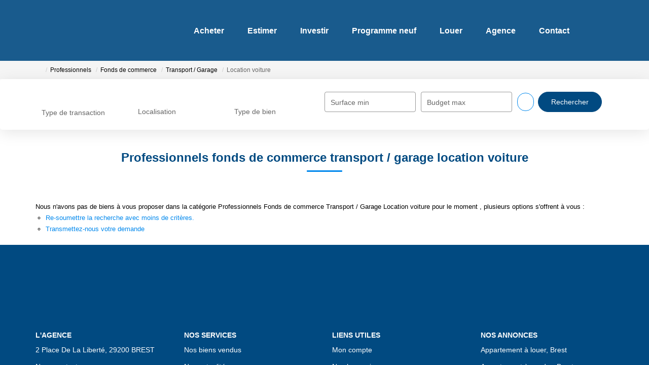

--- FILE ---
content_type: text/html; charset=UTF-8
request_url: https://www.atlantique-immobilier-finistere.com/type_bien/24-6-76-158/location-voiture.html?language=fr
body_size: 2337
content:
<!DOCTYPE html>
<html lang="en">
<head>
    <meta charset="utf-8">
    <meta name="viewport" content="width=device-width, initial-scale=1">
    <title></title>
    <style>
        body {
            font-family: "Arial";
        }
    </style>
    <script type="text/javascript">
    window.awsWafCookieDomainList = [];
    window.gokuProps = {
"key":"AQIDAHjcYu/GjX+QlghicBgQ/[base64]",
          "iv":"CgAGFyOVrQAAAExa",
          "context":"2Qyd3qDeBYvq/NX/6ajX8e7ayvMnY7S90TSTI7GO4fLzxdkTYRIQ69PLQ6Y4hXYuJe3XnvrfkNhvpCZuOYvJKvFyQDapOcc1xuTx5CpT/rl1KGAWRt+0YIQR/WVm5oZePAp/hvdPBOS0TXWgZo14dlbE9037o+clCE4YCZzhJBAd0k1vsPLME0/fbyLZoLqlyxVUX1KZOE+k66puTqRWVauqp8B37J7ADVyJk4mysCNiGeocJ5vd2O8eKNQgX0zOHJIqMCy0uDeg7Te1FPdn6BGjYWWkLYWLipblxmMcp80uyu8ECbxm0p3qxeRlPf5QFEFj80d0fCXRRYdI/y2KTFnD06APgD/hkdo+pNsNsoBeJHle9H51yUtpFvbBeJJzLwDm2TILD1RPJTa3F96sN+N5CozaancVdP16ywGsL/g//jSbh2/jLeHCF7MJjxqNs6/0gd3W2cy7oJeBl6/j+1O83uT+iuKy/v5RavU8gJftsvLFlj8sOr79YDX2POOsOSRd1H400qwTHb5do1mOSEeCyH1FrkNChgc6pOMbjS3+tpoXx6xbPmCu9I4clLiWPaMf3d1V1+WH/ycOXIf4m+J+E1lebBByh/BBjEP/tBWv/EqeizplfMzosLOLS9jrnLUZFJxmbaYW0nFvve42+hClI5UpUU/N3AlZ2rVUno4me9y1eCo1K2N667rvkMY2yRbVETGPP5BgtfhDjvHdtEaO51W8rdMr6vF1Dy+3JGnyxCCZg3y7UbJ7qc1+LcysGBjCsaPY0RyO24vwJem3FZ3yHv//+s2e3mmKH3VLYEE="
};
    </script>
    <script src="https://7813e45193b3.47e58bb0.eu-west-3.token.awswaf.com/7813e45193b3/28fa1170bc90/1cc501575660/challenge.js"></script>
</head>
<body>
    <div id="challenge-container"></div>
    <script type="text/javascript">
        AwsWafIntegration.saveReferrer();
        AwsWafIntegration.checkForceRefresh().then((forceRefresh) => {
            if (forceRefresh) {
                AwsWafIntegration.forceRefreshToken().then(() => {
                    window.location.reload(true);
                });
            } else {
                AwsWafIntegration.getToken().then(() => {
                    window.location.reload(true);
                });
            }
        });
    </script>
    <noscript>
        <h1>JavaScript is disabled</h1>
        In order to continue, we need to verify that you're not a robot.
        This requires JavaScript. Enable JavaScript and then reload the page.
    </noscript>
</body>
</html>